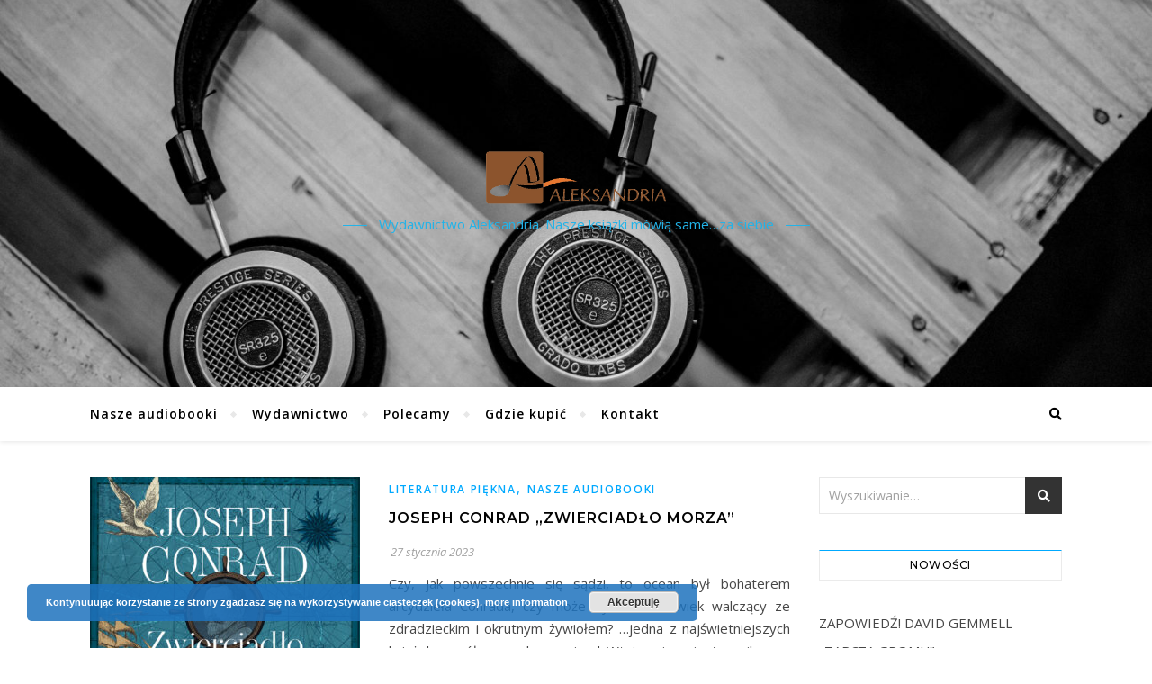

--- FILE ---
content_type: text/html; charset=UTF-8
request_url: https://aleksandria.net.pl/tag/joseph-conrad/
body_size: 13360
content:
<!DOCTYPE html>
<html lang="pl-PL">
<head>
	<meta charset="UTF-8">
	<meta name="viewport" content="width=device-width, initial-scale=1.0" />
	<link rel="profile" href="https://gmpg.org/xfn/11">

<title>Joseph Conrad &#8211; Aleksandria audiobooks</title>
<meta name='robots' content='max-image-preview:large' />
	<style>img:is([sizes="auto" i], [sizes^="auto," i]) { contain-intrinsic-size: 3000px 1500px }</style>
	<link rel='dns-prefetch' href='//fonts.googleapis.com' />
<link rel="alternate" type="application/rss+xml" title="Aleksandria audiobooks &raquo; Kanał z wpisami" href="https://aleksandria.net.pl/feed/" />
<link rel="alternate" type="application/rss+xml" title="Aleksandria audiobooks &raquo; Kanał z komentarzami" href="https://aleksandria.net.pl/comments/feed/" />
<link rel="alternate" type="application/rss+xml" title="Aleksandria audiobooks &raquo; Kanał z wpisami otagowanymi jako Joseph Conrad" href="https://aleksandria.net.pl/tag/joseph-conrad/feed/" />
<script type="text/javascript">
/* <![CDATA[ */
window._wpemojiSettings = {"baseUrl":"https:\/\/s.w.org\/images\/core\/emoji\/16.0.1\/72x72\/","ext":".png","svgUrl":"https:\/\/s.w.org\/images\/core\/emoji\/16.0.1\/svg\/","svgExt":".svg","source":{"concatemoji":"https:\/\/aleksandria.net.pl\/wp-includes\/js\/wp-emoji-release.min.js?ver=1034baf71122b03251b93b2e4ec21ad8"}};
/*! This file is auto-generated */
!function(s,n){var o,i,e;function c(e){try{var t={supportTests:e,timestamp:(new Date).valueOf()};sessionStorage.setItem(o,JSON.stringify(t))}catch(e){}}function p(e,t,n){e.clearRect(0,0,e.canvas.width,e.canvas.height),e.fillText(t,0,0);var t=new Uint32Array(e.getImageData(0,0,e.canvas.width,e.canvas.height).data),a=(e.clearRect(0,0,e.canvas.width,e.canvas.height),e.fillText(n,0,0),new Uint32Array(e.getImageData(0,0,e.canvas.width,e.canvas.height).data));return t.every(function(e,t){return e===a[t]})}function u(e,t){e.clearRect(0,0,e.canvas.width,e.canvas.height),e.fillText(t,0,0);for(var n=e.getImageData(16,16,1,1),a=0;a<n.data.length;a++)if(0!==n.data[a])return!1;return!0}function f(e,t,n,a){switch(t){case"flag":return n(e,"\ud83c\udff3\ufe0f\u200d\u26a7\ufe0f","\ud83c\udff3\ufe0f\u200b\u26a7\ufe0f")?!1:!n(e,"\ud83c\udde8\ud83c\uddf6","\ud83c\udde8\u200b\ud83c\uddf6")&&!n(e,"\ud83c\udff4\udb40\udc67\udb40\udc62\udb40\udc65\udb40\udc6e\udb40\udc67\udb40\udc7f","\ud83c\udff4\u200b\udb40\udc67\u200b\udb40\udc62\u200b\udb40\udc65\u200b\udb40\udc6e\u200b\udb40\udc67\u200b\udb40\udc7f");case"emoji":return!a(e,"\ud83e\udedf")}return!1}function g(e,t,n,a){var r="undefined"!=typeof WorkerGlobalScope&&self instanceof WorkerGlobalScope?new OffscreenCanvas(300,150):s.createElement("canvas"),o=r.getContext("2d",{willReadFrequently:!0}),i=(o.textBaseline="top",o.font="600 32px Arial",{});return e.forEach(function(e){i[e]=t(o,e,n,a)}),i}function t(e){var t=s.createElement("script");t.src=e,t.defer=!0,s.head.appendChild(t)}"undefined"!=typeof Promise&&(o="wpEmojiSettingsSupports",i=["flag","emoji"],n.supports={everything:!0,everythingExceptFlag:!0},e=new Promise(function(e){s.addEventListener("DOMContentLoaded",e,{once:!0})}),new Promise(function(t){var n=function(){try{var e=JSON.parse(sessionStorage.getItem(o));if("object"==typeof e&&"number"==typeof e.timestamp&&(new Date).valueOf()<e.timestamp+604800&&"object"==typeof e.supportTests)return e.supportTests}catch(e){}return null}();if(!n){if("undefined"!=typeof Worker&&"undefined"!=typeof OffscreenCanvas&&"undefined"!=typeof URL&&URL.createObjectURL&&"undefined"!=typeof Blob)try{var e="postMessage("+g.toString()+"("+[JSON.stringify(i),f.toString(),p.toString(),u.toString()].join(",")+"));",a=new Blob([e],{type:"text/javascript"}),r=new Worker(URL.createObjectURL(a),{name:"wpTestEmojiSupports"});return void(r.onmessage=function(e){c(n=e.data),r.terminate(),t(n)})}catch(e){}c(n=g(i,f,p,u))}t(n)}).then(function(e){for(var t in e)n.supports[t]=e[t],n.supports.everything=n.supports.everything&&n.supports[t],"flag"!==t&&(n.supports.everythingExceptFlag=n.supports.everythingExceptFlag&&n.supports[t]);n.supports.everythingExceptFlag=n.supports.everythingExceptFlag&&!n.supports.flag,n.DOMReady=!1,n.readyCallback=function(){n.DOMReady=!0}}).then(function(){return e}).then(function(){var e;n.supports.everything||(n.readyCallback(),(e=n.source||{}).concatemoji?t(e.concatemoji):e.wpemoji&&e.twemoji&&(t(e.twemoji),t(e.wpemoji)))}))}((window,document),window._wpemojiSettings);
/* ]]> */
</script>
<style id='wp-emoji-styles-inline-css' type='text/css'>

	img.wp-smiley, img.emoji {
		display: inline !important;
		border: none !important;
		box-shadow: none !important;
		height: 1em !important;
		width: 1em !important;
		margin: 0 0.07em !important;
		vertical-align: -0.1em !important;
		background: none !important;
		padding: 0 !important;
	}
</style>
<link rel='stylesheet' id='wp-block-library-css' href='https://aleksandria.net.pl/wp-includes/css/dist/block-library/style.min.css?ver=1034baf71122b03251b93b2e4ec21ad8' type='text/css' media='all' />
<style id='classic-theme-styles-inline-css' type='text/css'>
/*! This file is auto-generated */
.wp-block-button__link{color:#fff;background-color:#32373c;border-radius:9999px;box-shadow:none;text-decoration:none;padding:calc(.667em + 2px) calc(1.333em + 2px);font-size:1.125em}.wp-block-file__button{background:#32373c;color:#fff;text-decoration:none}
</style>
<style id='global-styles-inline-css' type='text/css'>
:root{--wp--preset--aspect-ratio--square: 1;--wp--preset--aspect-ratio--4-3: 4/3;--wp--preset--aspect-ratio--3-4: 3/4;--wp--preset--aspect-ratio--3-2: 3/2;--wp--preset--aspect-ratio--2-3: 2/3;--wp--preset--aspect-ratio--16-9: 16/9;--wp--preset--aspect-ratio--9-16: 9/16;--wp--preset--color--black: #000000;--wp--preset--color--cyan-bluish-gray: #abb8c3;--wp--preset--color--white: #ffffff;--wp--preset--color--pale-pink: #f78da7;--wp--preset--color--vivid-red: #cf2e2e;--wp--preset--color--luminous-vivid-orange: #ff6900;--wp--preset--color--luminous-vivid-amber: #fcb900;--wp--preset--color--light-green-cyan: #7bdcb5;--wp--preset--color--vivid-green-cyan: #00d084;--wp--preset--color--pale-cyan-blue: #8ed1fc;--wp--preset--color--vivid-cyan-blue: #0693e3;--wp--preset--color--vivid-purple: #9b51e0;--wp--preset--gradient--vivid-cyan-blue-to-vivid-purple: linear-gradient(135deg,rgba(6,147,227,1) 0%,rgb(155,81,224) 100%);--wp--preset--gradient--light-green-cyan-to-vivid-green-cyan: linear-gradient(135deg,rgb(122,220,180) 0%,rgb(0,208,130) 100%);--wp--preset--gradient--luminous-vivid-amber-to-luminous-vivid-orange: linear-gradient(135deg,rgba(252,185,0,1) 0%,rgba(255,105,0,1) 100%);--wp--preset--gradient--luminous-vivid-orange-to-vivid-red: linear-gradient(135deg,rgba(255,105,0,1) 0%,rgb(207,46,46) 100%);--wp--preset--gradient--very-light-gray-to-cyan-bluish-gray: linear-gradient(135deg,rgb(238,238,238) 0%,rgb(169,184,195) 100%);--wp--preset--gradient--cool-to-warm-spectrum: linear-gradient(135deg,rgb(74,234,220) 0%,rgb(151,120,209) 20%,rgb(207,42,186) 40%,rgb(238,44,130) 60%,rgb(251,105,98) 80%,rgb(254,248,76) 100%);--wp--preset--gradient--blush-light-purple: linear-gradient(135deg,rgb(255,206,236) 0%,rgb(152,150,240) 100%);--wp--preset--gradient--blush-bordeaux: linear-gradient(135deg,rgb(254,205,165) 0%,rgb(254,45,45) 50%,rgb(107,0,62) 100%);--wp--preset--gradient--luminous-dusk: linear-gradient(135deg,rgb(255,203,112) 0%,rgb(199,81,192) 50%,rgb(65,88,208) 100%);--wp--preset--gradient--pale-ocean: linear-gradient(135deg,rgb(255,245,203) 0%,rgb(182,227,212) 50%,rgb(51,167,181) 100%);--wp--preset--gradient--electric-grass: linear-gradient(135deg,rgb(202,248,128) 0%,rgb(113,206,126) 100%);--wp--preset--gradient--midnight: linear-gradient(135deg,rgb(2,3,129) 0%,rgb(40,116,252) 100%);--wp--preset--font-size--small: 13px;--wp--preset--font-size--medium: 20px;--wp--preset--font-size--large: 36px;--wp--preset--font-size--x-large: 42px;--wp--preset--spacing--20: 0.44rem;--wp--preset--spacing--30: 0.67rem;--wp--preset--spacing--40: 1rem;--wp--preset--spacing--50: 1.5rem;--wp--preset--spacing--60: 2.25rem;--wp--preset--spacing--70: 3.38rem;--wp--preset--spacing--80: 5.06rem;--wp--preset--shadow--natural: 6px 6px 9px rgba(0, 0, 0, 0.2);--wp--preset--shadow--deep: 12px 12px 50px rgba(0, 0, 0, 0.4);--wp--preset--shadow--sharp: 6px 6px 0px rgba(0, 0, 0, 0.2);--wp--preset--shadow--outlined: 6px 6px 0px -3px rgba(255, 255, 255, 1), 6px 6px rgba(0, 0, 0, 1);--wp--preset--shadow--crisp: 6px 6px 0px rgba(0, 0, 0, 1);}:where(.is-layout-flex){gap: 0.5em;}:where(.is-layout-grid){gap: 0.5em;}body .is-layout-flex{display: flex;}.is-layout-flex{flex-wrap: wrap;align-items: center;}.is-layout-flex > :is(*, div){margin: 0;}body .is-layout-grid{display: grid;}.is-layout-grid > :is(*, div){margin: 0;}:where(.wp-block-columns.is-layout-flex){gap: 2em;}:where(.wp-block-columns.is-layout-grid){gap: 2em;}:where(.wp-block-post-template.is-layout-flex){gap: 1.25em;}:where(.wp-block-post-template.is-layout-grid){gap: 1.25em;}.has-black-color{color: var(--wp--preset--color--black) !important;}.has-cyan-bluish-gray-color{color: var(--wp--preset--color--cyan-bluish-gray) !important;}.has-white-color{color: var(--wp--preset--color--white) !important;}.has-pale-pink-color{color: var(--wp--preset--color--pale-pink) !important;}.has-vivid-red-color{color: var(--wp--preset--color--vivid-red) !important;}.has-luminous-vivid-orange-color{color: var(--wp--preset--color--luminous-vivid-orange) !important;}.has-luminous-vivid-amber-color{color: var(--wp--preset--color--luminous-vivid-amber) !important;}.has-light-green-cyan-color{color: var(--wp--preset--color--light-green-cyan) !important;}.has-vivid-green-cyan-color{color: var(--wp--preset--color--vivid-green-cyan) !important;}.has-pale-cyan-blue-color{color: var(--wp--preset--color--pale-cyan-blue) !important;}.has-vivid-cyan-blue-color{color: var(--wp--preset--color--vivid-cyan-blue) !important;}.has-vivid-purple-color{color: var(--wp--preset--color--vivid-purple) !important;}.has-black-background-color{background-color: var(--wp--preset--color--black) !important;}.has-cyan-bluish-gray-background-color{background-color: var(--wp--preset--color--cyan-bluish-gray) !important;}.has-white-background-color{background-color: var(--wp--preset--color--white) !important;}.has-pale-pink-background-color{background-color: var(--wp--preset--color--pale-pink) !important;}.has-vivid-red-background-color{background-color: var(--wp--preset--color--vivid-red) !important;}.has-luminous-vivid-orange-background-color{background-color: var(--wp--preset--color--luminous-vivid-orange) !important;}.has-luminous-vivid-amber-background-color{background-color: var(--wp--preset--color--luminous-vivid-amber) !important;}.has-light-green-cyan-background-color{background-color: var(--wp--preset--color--light-green-cyan) !important;}.has-vivid-green-cyan-background-color{background-color: var(--wp--preset--color--vivid-green-cyan) !important;}.has-pale-cyan-blue-background-color{background-color: var(--wp--preset--color--pale-cyan-blue) !important;}.has-vivid-cyan-blue-background-color{background-color: var(--wp--preset--color--vivid-cyan-blue) !important;}.has-vivid-purple-background-color{background-color: var(--wp--preset--color--vivid-purple) !important;}.has-black-border-color{border-color: var(--wp--preset--color--black) !important;}.has-cyan-bluish-gray-border-color{border-color: var(--wp--preset--color--cyan-bluish-gray) !important;}.has-white-border-color{border-color: var(--wp--preset--color--white) !important;}.has-pale-pink-border-color{border-color: var(--wp--preset--color--pale-pink) !important;}.has-vivid-red-border-color{border-color: var(--wp--preset--color--vivid-red) !important;}.has-luminous-vivid-orange-border-color{border-color: var(--wp--preset--color--luminous-vivid-orange) !important;}.has-luminous-vivid-amber-border-color{border-color: var(--wp--preset--color--luminous-vivid-amber) !important;}.has-light-green-cyan-border-color{border-color: var(--wp--preset--color--light-green-cyan) !important;}.has-vivid-green-cyan-border-color{border-color: var(--wp--preset--color--vivid-green-cyan) !important;}.has-pale-cyan-blue-border-color{border-color: var(--wp--preset--color--pale-cyan-blue) !important;}.has-vivid-cyan-blue-border-color{border-color: var(--wp--preset--color--vivid-cyan-blue) !important;}.has-vivid-purple-border-color{border-color: var(--wp--preset--color--vivid-purple) !important;}.has-vivid-cyan-blue-to-vivid-purple-gradient-background{background: var(--wp--preset--gradient--vivid-cyan-blue-to-vivid-purple) !important;}.has-light-green-cyan-to-vivid-green-cyan-gradient-background{background: var(--wp--preset--gradient--light-green-cyan-to-vivid-green-cyan) !important;}.has-luminous-vivid-amber-to-luminous-vivid-orange-gradient-background{background: var(--wp--preset--gradient--luminous-vivid-amber-to-luminous-vivid-orange) !important;}.has-luminous-vivid-orange-to-vivid-red-gradient-background{background: var(--wp--preset--gradient--luminous-vivid-orange-to-vivid-red) !important;}.has-very-light-gray-to-cyan-bluish-gray-gradient-background{background: var(--wp--preset--gradient--very-light-gray-to-cyan-bluish-gray) !important;}.has-cool-to-warm-spectrum-gradient-background{background: var(--wp--preset--gradient--cool-to-warm-spectrum) !important;}.has-blush-light-purple-gradient-background{background: var(--wp--preset--gradient--blush-light-purple) !important;}.has-blush-bordeaux-gradient-background{background: var(--wp--preset--gradient--blush-bordeaux) !important;}.has-luminous-dusk-gradient-background{background: var(--wp--preset--gradient--luminous-dusk) !important;}.has-pale-ocean-gradient-background{background: var(--wp--preset--gradient--pale-ocean) !important;}.has-electric-grass-gradient-background{background: var(--wp--preset--gradient--electric-grass) !important;}.has-midnight-gradient-background{background: var(--wp--preset--gradient--midnight) !important;}.has-small-font-size{font-size: var(--wp--preset--font-size--small) !important;}.has-medium-font-size{font-size: var(--wp--preset--font-size--medium) !important;}.has-large-font-size{font-size: var(--wp--preset--font-size--large) !important;}.has-x-large-font-size{font-size: var(--wp--preset--font-size--x-large) !important;}
:where(.wp-block-post-template.is-layout-flex){gap: 1.25em;}:where(.wp-block-post-template.is-layout-grid){gap: 1.25em;}
:where(.wp-block-columns.is-layout-flex){gap: 2em;}:where(.wp-block-columns.is-layout-grid){gap: 2em;}
:root :where(.wp-block-pullquote){font-size: 1.5em;line-height: 1.6;}
</style>
<link rel='stylesheet' id='bard-style-css' href='https://aleksandria.net.pl/wp-content/themes/bard/style.css?ver=1.4.9.8' type='text/css' media='all' />
<link rel='stylesheet' id='fontawesome-css' href='https://aleksandria.net.pl/wp-content/themes/bard/assets/css/fontawesome/all.min.css?ver=1034baf71122b03251b93b2e4ec21ad8' type='text/css' media='all' />
<link rel='stylesheet' id='fontello-css' href='https://aleksandria.net.pl/wp-content/themes/bard/assets/css/fontello.css?ver=1034baf71122b03251b93b2e4ec21ad8' type='text/css' media='all' />
<link rel='stylesheet' id='slick-css' href='https://aleksandria.net.pl/wp-content/themes/bard/assets/css/slick.css?ver=1034baf71122b03251b93b2e4ec21ad8' type='text/css' media='all' />
<link rel='stylesheet' id='scrollbar-css' href='https://aleksandria.net.pl/wp-content/themes/bard/assets/css/perfect-scrollbar.css?ver=1034baf71122b03251b93b2e4ec21ad8' type='text/css' media='all' />
<link rel='stylesheet' id='bard-woocommerce-css' href='https://aleksandria.net.pl/wp-content/themes/bard/assets/css/woocommerce.css?ver=1034baf71122b03251b93b2e4ec21ad8' type='text/css' media='all' />
<link rel='stylesheet' id='bard-responsive-css' href='https://aleksandria.net.pl/wp-content/themes/bard/assets/css/responsive.css?ver=1034baf71122b03251b93b2e4ec21ad8' type='text/css' media='all' />
<link rel='stylesheet' id='bard-montserratr-font-css' href='//fonts.googleapis.com/css?family=Montserrat%3A300%2C300i%2C400%2C400i%2C500%2C500i%2C600%2C600i%2C700%2C700i&#038;ver=1.0.0' type='text/css' media='all' />
<link rel='stylesheet' id='bard-opensans-font-css' href='//fonts.googleapis.com/css?family=Open+Sans%3A400%2C400i%2C600%2C600i%2C700%2C700i&#038;ver=1.0.0' type='text/css' media='all' />
<link rel='stylesheet' id='bard-kalam-font-css' href='//fonts.googleapis.com/css?family=Kalam&#038;ver=1.0.0' type='text/css' media='all' />
<link rel='stylesheet' id='cryout-serious-slider-style-css' href='https://aleksandria.net.pl/wp-content/plugins/cryout-serious-slider/resources/style.css?ver=1.2.7' type='text/css' media='all' />
<script type="text/javascript" src="https://aleksandria.net.pl/wp-includes/js/jquery/jquery.min.js?ver=3.7.1" id="jquery-core-js"></script>
<script type="text/javascript" src="https://aleksandria.net.pl/wp-includes/js/jquery/jquery-migrate.min.js?ver=3.4.1" id="jquery-migrate-js"></script>
<script type="text/javascript" src="https://aleksandria.net.pl/wp-content/plugins/cryout-serious-slider/resources/jquery.mobile.custom.min.js?ver=1.2.7" id="cryout-serious-slider-jquerymobile-js"></script>
<script type="text/javascript" src="https://aleksandria.net.pl/wp-content/plugins/cryout-serious-slider/resources/slider.js?ver=1.2.7" id="cryout-serious-slider-script-js"></script>
<link rel="https://api.w.org/" href="https://aleksandria.net.pl/wp-json/" /><link rel="alternate" title="JSON" type="application/json" href="https://aleksandria.net.pl/wp-json/wp/v2/tags/236" /><link rel="EditURI" type="application/rsd+xml" title="RSD" href="https://aleksandria.net.pl/xmlrpc.php?rsd" />
<style id="bard_dynamic_css">body {background-color: #ffffff;}#top-bar {background-color: #ffffff;}#top-bar a {color: #000000;}#top-bar a:hover,#top-bar li.current-menu-item > a,#top-bar li.current-menu-ancestor > a,#top-bar .sub-menu li.current-menu-item > a,#top-bar .sub-menu li.current-menu-ancestor> a {color: #00a9ff;}#top-menu .sub-menu,#top-menu .sub-menu a {background-color: #ffffff;border-color: rgba(0,0,0, 0.05);}.header-logo a,.site-description,.header-socials-icon {color: #22b3e8;}.site-description:before,.site-description:after {background: #22b3e8;}.header-logo a:hover,.header-socials-icon:hover {color: #111111;}.entry-header {background-color: #ffffff;}#main-nav {background-color: #ffffff;box-shadow: 0px 1px 5px rgba(0,0,0, 0.1);}#main-nav a,#main-nav i,#main-nav #s {color: #000000;}.main-nav-sidebar div span,.sidebar-alt-close-btn span,.btn-tooltip {background-color: #000000;}.btn-tooltip:before {border-top-color: #000000;}#main-nav a:hover,#main-nav i:hover,#main-nav li.current-menu-item > a,#main-nav li.current-menu-ancestor > a,#main-nav .sub-menu li.current-menu-item > a,#main-nav .sub-menu li.current-menu-ancestor > a {color: #00a9ff;}.main-nav-sidebar:hover div span {background-color: #00a9ff;}#main-menu .sub-menu,#main-menu .sub-menu a {background-color: #ffffff;border-color: rgba(0,0,0, 0.05);}#main-nav #s {background-color: #ffffff;}#main-nav #s::-webkit-input-placeholder { /* Chrome/Opera/Safari */color: rgba(0,0,0, 0.7);}#main-nav #s::-moz-placeholder { /* Firefox 19+ */color: rgba(0,0,0, 0.7);}#main-nav #s:-ms-input-placeholder { /* IE 10+ */color: rgba(0,0,0, 0.7);}#main-nav #s:-moz-placeholder { /* Firefox 18- */color: rgba(0,0,0, 0.7);}/* Background */.sidebar-alt,.main-content,.featured-slider-area,#featured-links,.page-content select,.page-content input,.page-content textarea {background-color: #ffffff;}.featured-link .cv-inner {border-color: rgba(255,255,255, 0.4);}.featured-link:hover .cv-inner {border-color: rgba(255,255,255, 0.8);}#featured-links h6 {background-color: #ffffff;color: #000000;}/* Text */.page-content,.page-content select,.page-content input,.page-content textarea,.page-content .post-author a,.page-content .bard-widget a,.page-content .comment-author {color: #464646;}/* Title */.page-content h1,.page-content h2,.page-content h3,.page-content h4,.page-content h5,.page-content h6,.page-content .post-title a,.page-content .post-author a,.page-content .author-description h3 a,.page-content .related-posts h5 a,.page-content .blog-pagination .previous-page a,.page-content .blog-pagination .next-page a,blockquote,.page-content .post-share a,.page-content .read-more a {color: #030303;}.widget_wysija .widget-title h4:after {background-color: #030303;}.page-content .read-more a:hover,.page-content .post-title a:hover {color: rgba(3,3,3, 0.75);}/* Meta */.page-content .post-author,.page-content .post-comments,.page-content .post-date,.page-content .post-meta,.page-content .post-meta a,.page-content .related-post-date,.page-content .comment-meta a,.page-content .author-share a,.page-content .post-tags a,.page-content .tagcloud a,.widget_categories li,.widget_archive li,.ahse-subscribe-box p,.rpwwt-post-author,.rpwwt-post-categories,.rpwwt-post-date,.rpwwt-post-comments-number,.copyright-info,#page-footer .copyright-info a,.footer-menu-container,#page-footer .footer-menu-container a,.single-navigation span,.comment-notes {color: #a1a1a1;}.page-content input::-webkit-input-placeholder { /* Chrome/Opera/Safari */color: #a1a1a1;}.page-content input::-moz-placeholder { /* Firefox 19+ */color: #a1a1a1;}.page-content input:-ms-input-placeholder { /* IE 10+ */color: #a1a1a1;}.page-content input:-moz-placeholder { /* Firefox 18- */color: #a1a1a1;}/* Accent */a,.post-categories,#page-wrap .bard-widget.widget_text a,.scrolltop,.required {color: #00a9ff;}/* Disable TMP.page-content .elementor a,.page-content .elementor a:hover {color: inherit;}*/.ps-container > .ps-scrollbar-y-rail > .ps-scrollbar-y,.read-more a:after {background: #00a9ff;}a:hover,.scrolltop:hover {color: rgba(0,169,255, 0.8);}blockquote {border-color: #00a9ff;}.widget-title h4 {border-top-color: #00a9ff;}/* Selection */::-moz-selection {color: #ffffff;background: #00a9ff;}::selection {color: #ffffff;background: #00a9ff;}/* Border */.page-content .post-footer,.blog-list-style,.page-content .author-description,.page-content .related-posts,.page-content .entry-comments,.page-content .bard-widget li,.page-content #wp-calendar,.page-content #wp-calendar caption,.page-content #wp-calendar tbody td,.page-content .widget_nav_menu li a,.page-content .tagcloud a,.page-content select,.page-content input,.page-content textarea,.post-tags a,.gallery-caption,.wp-caption-text,table tr,table th,table td,pre,.single-navigation {border-color: #e8e8e8;}#main-menu > li:after,.border-divider,hr {background-color: #e8e8e8;}/* Buttons */.widget_search .svg-fa-wrap,.widget_search #searchsubmit,.wp-block-search button,.page-content .submit,.page-content .blog-pagination.numeric a,.page-content .post-password-form input[type="submit"],.page-content .wpcf7 [type="submit"] {color: #ffffff;background-color: #333333;}.page-content .submit:hover,.page-content .blog-pagination.numeric a:hover,.page-content .blog-pagination.numeric span,.page-content .bard-subscribe-box input[type="submit"],.page-content .widget_wysija input[type="submit"],.page-content .post-password-form input[type="submit"]:hover,.page-content .wpcf7 [type="submit"]:hover {color: #ffffff;background-color: #00a9ff;}/* Image Overlay */.image-overlay,#infscr-loading,.page-content h4.image-overlay {color: #ffffff;background-color: rgba(73,73,73, 0.2);}.image-overlay a,.post-slider .prev-arrow,.post-slider .next-arrow,.page-content .image-overlay a,#featured-slider .slider-dots {color: #ffffff;}.slide-caption {background: rgba(255,255,255, 0.95);}#featured-slider .prev-arrow,#featured-slider .next-arrow,#featured-slider .slick-active,.slider-title:after {background: #ffffff;}.footer-socials,.footer-widgets {background: #ffffff;}.instagram-title {background: rgba(255,255,255, 0.85);}#page-footer,#page-footer a,#page-footer select,#page-footer input,#page-footer textarea {color: #222222;}#page-footer #s::-webkit-input-placeholder { /* Chrome/Opera/Safari */color: #222222;}#page-footer #s::-moz-placeholder { /* Firefox 19+ */color: #222222;}#page-footer #s:-ms-input-placeholder { /* IE 10+ */color: #222222;}#page-footer #s:-moz-placeholder { /* Firefox 18- */color: #222222;}/* Title */#page-footer h1,#page-footer h2,#page-footer h3,#page-footer h4,#page-footer h5,#page-footer h6,#page-footer .footer-socials a{color: #111111;}#page-footer a:hover {color: #00a9ff;}/* Border */#page-footer a,#page-footer .bard-widget li,#page-footer #wp-calendar,#page-footer #wp-calendar caption,#page-footer #wp-calendar tbody td,#page-footer .widget_nav_menu li a,#page-footer select,#page-footer input,#page-footer textarea,#page-footer .widget-title h4:before,#page-footer .widget-title h4:after,.alt-widget-title,.footer-widgets {border-color: #e8e8e8;}.sticky,.footer-copyright,.bard-widget.widget_wysija {background-color: #f6f6f6;}.bard-preloader-wrap {background-color: #ffffff;}.boxed-wrapper {max-width: 1160px;}.sidebar-alt {max-width: 340px;left: -340px; padding: 85px 35px 0px;}.sidebar-left,.sidebar-right {width: 302px;}.main-container {width: calc(100% - 302px);width: -webkit-calc(100% - 302px);}#top-bar > div,#main-nav > div,#featured-links,.main-content,.page-footer-inner,.featured-slider-area.boxed-wrapper {padding-left: 40px;padding-right: 40px;}.blog-list-style {width: 100%;padding-bottom: 35px;}.blog-list-style .has-post-thumbnail .post-media {float: left;max-width: 300px;width: 100%;}.blog-list-style .has-post-thumbnail .post-content-wrap {width: calc(100% - 300px);width: -webkit-calc(100% - 300px);float: left;padding-left: 32px;}.blog-list-style .post-header, .blog-list-style .read-more {text-align: left;}.bard-instagram-widget #sb_instagram {max-width: none !important;}.bard-instagram-widget #sbi_images {display: -webkit-box;display: -ms-flexbox;display: flex;}.bard-instagram-widget #sbi_images .sbi_photo {height: auto !important;}.bard-instagram-widget #sbi_images .sbi_photo img {display: block !important;}.bard-widget #sbi_images .sbi_photo {height: auto !important;}.bard-widget #sbi_images .sbi_photo img {display: block !important;}@media screen and ( max-width: 979px ) {.top-bar-socials {float: none !important;}.top-bar-socials a {line-height: 40px !important;}}.entry-header {height: 450px;background-image: url(https://aleksandria.net.pl/wp-content/uploads/2019/07/cropped-alphacolor-2FxEBbEO6Fo-unsplashBW-1.jpg);background-size: initial;}.logo-img {max-width: 200px;}.entry-header {background-color: transparent !important;background-image: none;}#main-nav {text-align: left;}.main-nav-buttons { float: left; margin-right: 20px;}.main-nav-icons { float: right; margin-left: 20px;}#main-menu {padding-left: 0 !important;}#featured-links .featured-link {margin-right: 25px;}#featured-links .featured-link:last-of-type {margin-right: 0;}#featured-links .featured-link {width: calc( (100% - -25px) / 0 - 1px);width: -webkit-calc( (100% - -25px) / 0- 1px);}.featured-link:nth-child(1) .cv-inner {display: none;}.featured-link:nth-child(2) .cv-inner {display: none;}.featured-link:nth-child(3) .cv-inner {display: none;}.blog-grid > li {display: inline-block;vertical-align: top;margin-right: 32px;margin-bottom: 35px;}.blog-grid > li.blog-grid-style {width: calc((100% - 32px ) /2 - 1px);width: -webkit-calc((100% - 32px ) /2 - 1px);}@media screen and ( min-width: 979px ) {.blog-grid > .blog-list-style:nth-last-of-type(-n+1) {margin-bottom: 0;}.blog-grid > .blog-grid-style:nth-last-of-type(-n+2) { margin-bottom: 0;}}@media screen and ( max-width: 640px ) {.blog-grid > li:nth-last-of-type(-n+1) {margin-bottom: 0;}}.blog-grid > li:nth-of-type(2n+2) {margin-right: 0;}.sidebar-right {padding-left: 32px;}@media screen and ( max-width: 768px ) {#featured-links {display: none;}}@media screen and ( max-width: 640px ) {.related-posts {display: none;}}.header-logo a {font-family: 'Kalam';}#top-menu li a {font-family: 'Open Sans';}#main-menu li a {font-family: 'Open Sans';}#mobile-menu li {font-family: 'Open Sans';}.footer-widgets .page-footer-inner > .bard-widget {width: 30%;margin-right: 5%;}.footer-widgets .page-footer-inner > .bard-widget:nth-child(3n+3) {margin-right: 0;}.footer-widgets .page-footer-inner > .bard-widget:nth-child(3n+4) {clear: both;}.woocommerce div.product .stock,.woocommerce div.product p.price,.woocommerce div.product span.price,.woocommerce ul.products li.product .price,.woocommerce-Reviews .woocommerce-review__author,.woocommerce form .form-row .required,.woocommerce form .form-row.woocommerce-invalid label,.woocommerce .page-content div.product .woocommerce-tabs ul.tabs li a {color: #464646;}.woocommerce a.remove:hover {color: #464646 !important;}.woocommerce a.remove,.woocommerce .product_meta,.page-content .woocommerce-breadcrumb,.page-content .woocommerce-review-link,.page-content .woocommerce-breadcrumb a,.page-content .woocommerce-MyAccount-navigation-link a,.woocommerce .woocommerce-info:before,.woocommerce .page-content .woocommerce-result-count,.woocommerce-page .page-content .woocommerce-result-count,.woocommerce-Reviews .woocommerce-review__published-date,.woocommerce .product_list_widget .quantity,.woocommerce .widget_products .amount,.woocommerce .widget_price_filter .price_slider_amount,.woocommerce .widget_recently_viewed_products .amount,.woocommerce .widget_top_rated_products .amount,.woocommerce .widget_recent_reviews .reviewer {color: #a1a1a1;}.woocommerce a.remove {color: #a1a1a1 !important;}p.demo_store,.woocommerce-store-notice,.woocommerce span.onsale { background-color: #00a9ff;}.woocommerce .star-rating::before,.woocommerce .star-rating span::before,.woocommerce .page-content ul.products li.product .button,.page-content .woocommerce ul.products li.product .button,.page-content .woocommerce-MyAccount-navigation-link.is-active a,.page-content .woocommerce-MyAccount-navigation-link a:hover,.woocommerce-message::before { color: #00a9ff;}.woocommerce form.login,.woocommerce form.register,.woocommerce-account fieldset,.woocommerce form.checkout_coupon,.woocommerce .woocommerce-info,.woocommerce .woocommerce-error,.woocommerce .woocommerce-message,.woocommerce .widget_shopping_cart .total,.woocommerce.widget_shopping_cart .total,.woocommerce-Reviews .comment_container,.woocommerce-cart #payment ul.payment_methods,#add_payment_method #payment ul.payment_methods,.woocommerce-checkout #payment ul.payment_methods,.woocommerce div.product .woocommerce-tabs ul.tabs::before,.woocommerce div.product .woocommerce-tabs ul.tabs::after,.woocommerce div.product .woocommerce-tabs ul.tabs li,.woocommerce .woocommerce-MyAccount-navigation-link,.select2-container--default .select2-selection--single {border-color: #e8e8e8;}.woocommerce-cart #payment,#add_payment_method #payment,.woocommerce-checkout #payment,.woocommerce .woocommerce-info,.woocommerce .woocommerce-error,.woocommerce .woocommerce-message,.woocommerce div.product .woocommerce-tabs ul.tabs li {background-color: rgba(232,232,232, 0.3);}.woocommerce-cart #payment div.payment_box::before,#add_payment_method #payment div.payment_box::before,.woocommerce-checkout #payment div.payment_box::before {border-color: rgba(232,232,232, 0.5);}.woocommerce-cart #payment div.payment_box,#add_payment_method #payment div.payment_box,.woocommerce-checkout #payment div.payment_box {background-color: rgba(232,232,232, 0.5);}.page-content .woocommerce input.button,.page-content .woocommerce a.button,.page-content .woocommerce a.button.alt,.page-content .woocommerce button.button.alt,.page-content .woocommerce input.button.alt,.page-content .woocommerce #respond input#submit.alt,.woocommerce .page-content .widget_product_search input[type="submit"],.woocommerce .page-content .woocommerce-message .button,.woocommerce .page-content a.button.alt,.woocommerce .page-content button.button.alt,.woocommerce .page-content #respond input#submit,.woocommerce .page-content .widget_price_filter .button,.woocommerce .page-content .woocommerce-message .button,.woocommerce-page .page-content .woocommerce-message .button {color: #ffffff;background-color: #333333;}.page-content .woocommerce input.button:hover,.page-content .woocommerce a.button:hover,.page-content .woocommerce a.button.alt:hover,.page-content .woocommerce button.button.alt:hover,.page-content .woocommerce input.button.alt:hover,.page-content .woocommerce #respond input#submit.alt:hover,.woocommerce .page-content .woocommerce-message .button:hover,.woocommerce .page-content a.button.alt:hover,.woocommerce .page-content button.button.alt:hover,.woocommerce .page-content #respond input#submit:hover,.woocommerce .page-content .widget_price_filter .button:hover,.woocommerce .page-content .woocommerce-message .button:hover,.woocommerce-page .page-content .woocommerce-message .button:hover {color: #ffffff;background-color: #00a9ff;}#loadFacebookG{width:35px;height:35px;display:block;position:relative;margin:auto}.facebook_blockG{background-color:#00a9ff;border:1px solid #00a9ff;float:left;height:25px;margin-left:2px;width:7px;opacity:.1;animation-name:bounceG;-o-animation-name:bounceG;-ms-animation-name:bounceG;-webkit-animation-name:bounceG;-moz-animation-name:bounceG;animation-duration:1.235s;-o-animation-duration:1.235s;-ms-animation-duration:1.235s;-webkit-animation-duration:1.235s;-moz-animation-duration:1.235s;animation-iteration-count:infinite;-o-animation-iteration-count:infinite;-ms-animation-iteration-count:infinite;-webkit-animation-iteration-count:infinite;-moz-animation-iteration-count:infinite;animation-direction:normal;-o-animation-direction:normal;-ms-animation-direction:normal;-webkit-animation-direction:normal;-moz-animation-direction:normal;transform:scale(0.7);-o-transform:scale(0.7);-ms-transform:scale(0.7);-webkit-transform:scale(0.7);-moz-transform:scale(0.7)}#blockG_1{animation-delay:.3695s;-o-animation-delay:.3695s;-ms-animation-delay:.3695s;-webkit-animation-delay:.3695s;-moz-animation-delay:.3695s}#blockG_2{animation-delay:.496s;-o-animation-delay:.496s;-ms-animation-delay:.496s;-webkit-animation-delay:.496s;-moz-animation-delay:.496s}#blockG_3{animation-delay:.6125s;-o-animation-delay:.6125s;-ms-animation-delay:.6125s;-webkit-animation-delay:.6125s;-moz-animation-delay:.6125s}@keyframes bounceG{0%{transform:scale(1.2);opacity:1}100%{transform:scale(0.7);opacity:.1}}@-o-keyframes bounceG{0%{-o-transform:scale(1.2);opacity:1}100%{-o-transform:scale(0.7);opacity:.1}}@-ms-keyframes bounceG{0%{-ms-transform:scale(1.2);opacity:1}100%{-ms-transform:scale(0.7);opacity:.1}}@-webkit-keyframes bounceG{0%{-webkit-transform:scale(1.2);opacity:1}100%{-webkit-transform:scale(0.7);opacity:.1}}@-moz-keyframes bounceG{0%{-moz-transform:scale(1.2);opacity:1}100%{-moz-transform:scale(0.7);opacity:.1}}</style><style type="text/css">.recentcomments a{display:inline !important;padding:0 !important;margin:0 !important;}</style></head>

<body data-rsssl=1 class="archive tag tag-joseph-conrad tag-236 wp-custom-logo wp-embed-responsive wp-theme-bard">
	
	<!-- Preloader -->
	
	<!-- Page Wrapper -->
	<div id="page-wrap">

		<!-- Boxed Wrapper -->
		<div id="page-header" >

		
	<div class="entry-header" data-parallax="1" data-image="https://aleksandria.net.pl/wp-content/uploads/2019/07/cropped-alphacolor-2FxEBbEO6Fo-unsplashBW-1.jpg">
		<div class="cv-outer">
		<div class="cv-inner">

			<div class="header-logo">
				
					
					<a href="https://aleksandria.net.pl/" title="Aleksandria audiobooks" class="logo-img">
						<img src="https://aleksandria.net.pl/wp-content/uploads/2019/07/logo_napis_transparent.png" width="690" height="204" alt="Aleksandria audiobooks">
					</a>

								
								
								<p class="site-description">Wydawnictwo Aleksandria. Nasze książki mówią same&#8230;za siebie</p>
								
			</div>

			
		</div>
		</div>
	</div>

	
<div id="main-nav" class="clear-fix">

	<div class="boxed-wrapper">	
		
		<div class="main-nav-buttons">

			<!-- Alt Sidebar Icon -->
			
			<!-- Random Post Button -->			
						
		</div>

		<!-- Icons -->
		<div class="main-nav-icons">
						<div class="main-nav-search">
				<span class="btn-tooltip">Szukaj</span>
				<i class="fas fa-search"></i>
				<i class="fas fa-times"></i>
				<form role="search" method="get" id="searchform" class="clear-fix" action="https://aleksandria.net.pl/"><input type="search" name="s" id="s" placeholder="Wyszukiwanie…" data-placeholder="Wpisz i naciśnij Enter ..." value="" /><span class="svg-fa-wrap"><i class="fa fa-search"></i></span><input type="submit" id="searchsubmit" value="st" /></form>			</div>
					</div>


		<!-- Mobile Menu Button -->
		<span class="mobile-menu-btn">
			<i class="fas fa-chevron-down"></i>
		</span>

		<nav class="main-menu-container"><ul id="main-menu" class=""><li id="menu-item-17" class="menu-item menu-item-type-taxonomy menu-item-object-category menu-item-has-children menu-item-17"><a href="https://aleksandria.net.pl/category/nasze_audiobooki/">Nasze audiobooki</a>
<ul class="sub-menu">
	<li id="menu-item-389" class="menu-item menu-item-type-taxonomy menu-item-object-category menu-item-389"><a href="https://aleksandria.net.pl/category/dziecimlodziez/">Dziecięce i dla młodzieży</a></li>
	<li id="menu-item-393" class="menu-item menu-item-type-taxonomy menu-item-object-category menu-item-393"><a href="https://aleksandria.net.pl/category/nasze_audiobooki/fantastyka/">Fantastyka</a></li>
	<li id="menu-item-390" class="menu-item menu-item-type-taxonomy menu-item-object-category menu-item-390"><a href="https://aleksandria.net.pl/category/nasze_audiobooki/historyczne/">Historyczne</a></li>
	<li id="menu-item-18" class="menu-item menu-item-type-taxonomy menu-item-object-category menu-item-18"><a href="https://aleksandria.net.pl/category/nasze_audiobooki/klasyka/">Klasyka</a></li>
	<li id="menu-item-391" class="menu-item menu-item-type-taxonomy menu-item-object-category menu-item-391"><a href="https://aleksandria.net.pl/category/nasze_audiobooki/kryminaly/">Kryminały</a></li>
	<li id="menu-item-19" class="menu-item menu-item-type-taxonomy menu-item-object-category menu-item-19"><a href="https://aleksandria.net.pl/category/nasze_audiobooki/lektury/">Lektury</a></li>
	<li id="menu-item-392" class="menu-item menu-item-type-taxonomy menu-item-object-category menu-item-392"><a href="https://aleksandria.net.pl/category/nasze_audiobooki/literatura_piekna/">Literatura Piękna</a></li>
	<li id="menu-item-394" class="menu-item menu-item-type-taxonomy menu-item-object-category menu-item-394"><a href="https://aleksandria.net.pl/category/nasze_audiobooki/motywacyjne_i_biznesowe/">Motywacyjne i Biznesowe</a></li>
	<li id="menu-item-395" class="menu-item menu-item-type-taxonomy menu-item-object-category menu-item-395"><a href="https://aleksandria.net.pl/category/nasze_audiobooki/polska_literatura_wspolczesna/">Polska Literatura Współczesna</a></li>
</ul>
</li>
<li id="menu-item-16" class="menu-item menu-item-type-taxonomy menu-item-object-category menu-item-has-children menu-item-16"><a href="https://aleksandria.net.pl/category/wydawnicze/">Wydawnictwo</a>
<ul class="sub-menu">
	<li id="menu-item-684" class="menu-item menu-item-type-post_type menu-item-object-post menu-item-684"><a href="https://aleksandria.net.pl/recenzje/">Recenzje</a></li>
	<li id="menu-item-685" class="menu-item menu-item-type-post_type menu-item-object-post menu-item-685"><a href="https://aleksandria.net.pl/o-wydawnictwie/">O wydawnictwie</a></li>
	<li id="menu-item-783" class="menu-item menu-item-type-post_type menu-item-object-post menu-item-783"><a href="https://aleksandria.net.pl/nasi-aktorzy/">Nasi aktorzy</a></li>
	<li id="menu-item-3145" class="menu-item menu-item-type-post_type menu-item-object-post menu-item-3145"><a href="https://aleksandria.net.pl/poszukujemy-autorow/">Poszukujemy autorów</a></li>
</ul>
</li>
<li id="menu-item-722" class="menu-item menu-item-type-taxonomy menu-item-object-category menu-item-722"><a href="https://aleksandria.net.pl/category/polecane/">Polecamy</a></li>
<li id="menu-item-787" class="menu-item menu-item-type-post_type menu-item-object-page menu-item-787"><a href="https://aleksandria.net.pl/gdzie-kupic/">Gdzie kupić</a></li>
<li id="menu-item-13" class="menu-item menu-item-type-post_type menu-item-object-page menu-item-13"><a href="https://aleksandria.net.pl/kontakt/">Kontakt</a></li>
</ul></nav><nav class="mobile-menu-container"><ul id="mobile-menu" class=""><li class="menu-item menu-item-type-taxonomy menu-item-object-category menu-item-has-children menu-item-17"><a href="https://aleksandria.net.pl/category/nasze_audiobooki/">Nasze audiobooki</a>
<ul class="sub-menu">
	<li class="menu-item menu-item-type-taxonomy menu-item-object-category menu-item-389"><a href="https://aleksandria.net.pl/category/dziecimlodziez/">Dziecięce i dla młodzieży</a></li>
	<li class="menu-item menu-item-type-taxonomy menu-item-object-category menu-item-393"><a href="https://aleksandria.net.pl/category/nasze_audiobooki/fantastyka/">Fantastyka</a></li>
	<li class="menu-item menu-item-type-taxonomy menu-item-object-category menu-item-390"><a href="https://aleksandria.net.pl/category/nasze_audiobooki/historyczne/">Historyczne</a></li>
	<li class="menu-item menu-item-type-taxonomy menu-item-object-category menu-item-18"><a href="https://aleksandria.net.pl/category/nasze_audiobooki/klasyka/">Klasyka</a></li>
	<li class="menu-item menu-item-type-taxonomy menu-item-object-category menu-item-391"><a href="https://aleksandria.net.pl/category/nasze_audiobooki/kryminaly/">Kryminały</a></li>
	<li class="menu-item menu-item-type-taxonomy menu-item-object-category menu-item-19"><a href="https://aleksandria.net.pl/category/nasze_audiobooki/lektury/">Lektury</a></li>
	<li class="menu-item menu-item-type-taxonomy menu-item-object-category menu-item-392"><a href="https://aleksandria.net.pl/category/nasze_audiobooki/literatura_piekna/">Literatura Piękna</a></li>
	<li class="menu-item menu-item-type-taxonomy menu-item-object-category menu-item-394"><a href="https://aleksandria.net.pl/category/nasze_audiobooki/motywacyjne_i_biznesowe/">Motywacyjne i Biznesowe</a></li>
	<li class="menu-item menu-item-type-taxonomy menu-item-object-category menu-item-395"><a href="https://aleksandria.net.pl/category/nasze_audiobooki/polska_literatura_wspolczesna/">Polska Literatura Współczesna</a></li>
</ul>
</li>
<li class="menu-item menu-item-type-taxonomy menu-item-object-category menu-item-has-children menu-item-16"><a href="https://aleksandria.net.pl/category/wydawnicze/">Wydawnictwo</a>
<ul class="sub-menu">
	<li class="menu-item menu-item-type-post_type menu-item-object-post menu-item-684"><a href="https://aleksandria.net.pl/recenzje/">Recenzje</a></li>
	<li class="menu-item menu-item-type-post_type menu-item-object-post menu-item-685"><a href="https://aleksandria.net.pl/o-wydawnictwie/">O wydawnictwie</a></li>
	<li class="menu-item menu-item-type-post_type menu-item-object-post menu-item-783"><a href="https://aleksandria.net.pl/nasi-aktorzy/">Nasi aktorzy</a></li>
	<li class="menu-item menu-item-type-post_type menu-item-object-post menu-item-3145"><a href="https://aleksandria.net.pl/poszukujemy-autorow/">Poszukujemy autorów</a></li>
</ul>
</li>
<li class="menu-item menu-item-type-taxonomy menu-item-object-category menu-item-722"><a href="https://aleksandria.net.pl/category/polecane/">Polecamy</a></li>
<li class="menu-item menu-item-type-post_type menu-item-object-page menu-item-787"><a href="https://aleksandria.net.pl/gdzie-kupic/">Gdzie kupić</a></li>
<li class="menu-item menu-item-type-post_type menu-item-object-page menu-item-13"><a href="https://aleksandria.net.pl/kontakt/">Kontakt</a></li>
 </ul></nav>
	</div>

</div><!-- #main-nav -->


		</div><!-- .boxed-wrapper -->

		<!-- Page Content -->
		<div class="page-content">
			
			
<div class="main-content clear-fix boxed-wrapper" data-layout="list-rsidebar" data-sidebar-sticky="">
	
	
	<div class="main-container">

				
		<ul class="blog-grid">

		<li class="blog-list-style"><article id="post-2101" class="blog-post clear-fix post-2101 post type-post status-publish format-standard has-post-thumbnail hentry category-literatura_piekna category-nasze_audiobooki tag-cykl tag-joseph-conrad tag-marynarz tag-morze tag-podroz tag-seria">
				
	<div class="post-media">
		<a href="https://aleksandria.net.pl/joseph-conrad-zwierciadlo-morza/"></a>
		<img width="300" height="300" src="https://aleksandria.net.pl/wp-content/uploads/2023/01/conrad-1-zwierciadlo-morza-do-ksiegarn-300x300.jpg" class="attachment-bard-list-thumbnail size-bard-list-thumbnail wp-post-image" alt="" decoding="async" fetchpriority="high" srcset="https://aleksandria.net.pl/wp-content/uploads/2023/01/conrad-1-zwierciadlo-morza-do-ksiegarn-300x300.jpg 300w, https://aleksandria.net.pl/wp-content/uploads/2023/01/conrad-1-zwierciadlo-morza-do-ksiegarn-1024x1024.jpg 1024w, https://aleksandria.net.pl/wp-content/uploads/2023/01/conrad-1-zwierciadlo-morza-do-ksiegarn-150x150.jpg 150w, https://aleksandria.net.pl/wp-content/uploads/2023/01/conrad-1-zwierciadlo-morza-do-ksiegarn-768x768.jpg 768w, https://aleksandria.net.pl/wp-content/uploads/2023/01/conrad-1-zwierciadlo-morza-do-ksiegarn-1140x1140.jpg 1140w, https://aleksandria.net.pl/wp-content/uploads/2023/01/conrad-1-zwierciadlo-morza-do-ksiegarn-75x75.jpg 75w, https://aleksandria.net.pl/wp-content/uploads/2023/01/conrad-1-zwierciadlo-morza-do-ksiegarn.jpg 1400w" sizes="(max-width: 300px) 100vw, 300px" />	</div>

	<div class="post-content-wrap">
		<header class="post-header">

						<div class="post-categories"><a href="https://aleksandria.net.pl/category/nasze_audiobooki/literatura_piekna/" rel="category tag">Literatura Piękna</a>,&nbsp;&nbsp;<a href="https://aleksandria.net.pl/category/nasze_audiobooki/" rel="category tag">Nasze audiobooki</a></div>
			
						<h2 class="post-title">
				<a href="https://aleksandria.net.pl/joseph-conrad-zwierciadlo-morza/">Joseph Conrad &#8222;Zwierciadło morza&#8221;</a>
			</h2>
			
			<div class="post-meta clear-fix">

				
							
				<span class="meta-sep">/</span>
				<span class="post-date">27 stycznia 2023</span>
				
								
			</div>
			
		</header>

		
		<div class="post-content">
			<p>Czy, jak powszechnie się sądzi, to ocean był bohaterem arcydzieła Conrada, czy może był nim człowiek walczący ze zdradzieckim i okrutnym żywiołem? …jedna z najświetniejszych książek współczesnych, a epizod Wtajemniczenie to najlepszy utwór morski naszej doby… John&hellip;</p>		</div>

		
		<div class="read-more">
			<a href="https://aleksandria.net.pl/joseph-conrad-zwierciadlo-morza/">dowiedz się więcej</a>
		</div>
		
	</div>

	
</article></li><li class="blog-list-style"><article id="post-2094" class="blog-post clear-fix post-2094 post type-post status-publish format-standard has-post-thumbnail hentry category-literatura_piekna category-nasze_audiobooki tag-joseph-conrad tag-ksiazka-do-sluchania tag-marynarz tag-morze">
				
	<div class="post-media">
		<a href="https://aleksandria.net.pl/joseph-conrad-usmiech-szczescia/"></a>
		<img width="300" height="300" src="https://aleksandria.net.pl/wp-content/uploads/2023/01/conrad-2-usmiech-szczescia-do-ksiegarn-300x300.jpg" class="attachment-bard-list-thumbnail size-bard-list-thumbnail wp-post-image" alt="" decoding="async" srcset="https://aleksandria.net.pl/wp-content/uploads/2023/01/conrad-2-usmiech-szczescia-do-ksiegarn-300x300.jpg 300w, https://aleksandria.net.pl/wp-content/uploads/2023/01/conrad-2-usmiech-szczescia-do-ksiegarn-1024x1024.jpg 1024w, https://aleksandria.net.pl/wp-content/uploads/2023/01/conrad-2-usmiech-szczescia-do-ksiegarn-150x150.jpg 150w, https://aleksandria.net.pl/wp-content/uploads/2023/01/conrad-2-usmiech-szczescia-do-ksiegarn-768x768.jpg 768w, https://aleksandria.net.pl/wp-content/uploads/2023/01/conrad-2-usmiech-szczescia-do-ksiegarn-1140x1140.jpg 1140w, https://aleksandria.net.pl/wp-content/uploads/2023/01/conrad-2-usmiech-szczescia-do-ksiegarn-75x75.jpg 75w, https://aleksandria.net.pl/wp-content/uploads/2023/01/conrad-2-usmiech-szczescia-do-ksiegarn.jpg 1400w" sizes="(max-width: 300px) 100vw, 300px" />	</div>

	<div class="post-content-wrap">
		<header class="post-header">

						<div class="post-categories"><a href="https://aleksandria.net.pl/category/nasze_audiobooki/literatura_piekna/" rel="category tag">Literatura Piękna</a>,&nbsp;&nbsp;<a href="https://aleksandria.net.pl/category/nasze_audiobooki/" rel="category tag">Nasze audiobooki</a></div>
			
						<h2 class="post-title">
				<a href="https://aleksandria.net.pl/joseph-conrad-usmiech-szczescia/">Joseph Conrad &#8222;Uśmiech szczęścia&#8221;</a>
			</h2>
			
			<div class="post-meta clear-fix">

				
							
				<span class="meta-sep">/</span>
				<span class="post-date">27 stycznia 2023</span>
				
								
			</div>
			
		</header>

		
		<div class="post-content">
			<p>Po długiej podróży, okręt handlowy przybija nareszcie do podzwrotnikowej wyspy, chroniąc się w ostatniej chwili przed wzburzonym oceanem. Gdy młody kapitan, na polecenie armatora, spotyka się w sprawach handlowych z panem Jacobusem, okazuje się, że kupiec ma&hellip;</p>		</div>

		
		<div class="read-more">
			<a href="https://aleksandria.net.pl/joseph-conrad-usmiech-szczescia/">dowiedz się więcej</a>
		</div>
		
	</div>

	
</article></li>
		</ul>

		
	</div><!-- .main-container -->

	
<div class="sidebar-right-wrap">
	<aside class="sidebar-right">
		<div id="search-2" class="bard-widget widget_search"><form role="search" method="get" id="searchform" class="clear-fix" action="https://aleksandria.net.pl/"><input type="search" name="s" id="s" placeholder="Wyszukiwanie…" data-placeholder="Wpisz i naciśnij Enter ..." value="" /><span class="svg-fa-wrap"><i class="fa fa-search"></i></span><input type="submit" id="searchsubmit" value="st" /></form></div>
		<div id="recent-posts-2" class="bard-widget widget_recent_entries">
		<div class="widget-title"><h4>Nowości</h4></div>
		<ul>
											<li>
					<a href="https://aleksandria.net.pl/david-gemmell-tarcza-gromu/">ZAPOWIEDŹ! DAVID GEMMELL „TARCZA GROMU”</a>
									</li>
											<li>
					<a href="https://aleksandria.net.pl/wilkie-collins-kobieta-w-bieli/">WILKIE COLLINS &#8222;KOBIETA W BIELI&#8221;</a>
									</li>
											<li>
					<a href="https://aleksandria.net.pl/boleslaw-prus-faraon/">BOLESŁAW PRUS &#8222;FARAON&#8221;</a>
									</li>
											<li>
					<a href="https://aleksandria.net.pl/david-gemmell-pan-srebrnego-luku/">DAVID GEMMELL &#8222;PAN SREBRNEGO ŁUKU&#8221;</a>
									</li>
											<li>
					<a href="https://aleksandria.net.pl/dorota-pajak-puda-jadwiga-krol-nieswiety/">DOROTA PAJĄK-PUDA &#8222;JADWIGA. KRÓL NIEŚWIĘTY&#8221;</a>
									</li>
											<li>
					<a href="https://aleksandria.net.pl/klaudiusz-szymanczak-normalne-zycie/">ZAPOWIEDŹ! KLAUDIUSZ SZYMAŃCZAK &#8222;NORMALNE ŻYCIE&#8221;</a>
									</li>
											<li>
					<a href="https://aleksandria.net.pl/waldemar-cichon-to-jest-wazne-ale-nie-ma-znaczenia/">WALDEMAR CICHOŃ &#8222;TO JEST WAŻNE, ALE NIE MA ZNACZENIA&#8221;</a>
									</li>
											<li>
					<a href="https://aleksandria.net.pl/szymon-rogowicz-nim-pozra-nas-cmy/">SZYMON ROGOWICZ „NIM POŻRĄ NAS ĆMY”</a>
									</li>
					</ul>

		</div><div id="categories-2" class="bard-widget widget_categories"><div class="widget-title"><h4>Kategorie</h4></div>
			<ul>
					<li class="cat-item cat-item-7"><a href="https://aleksandria.net.pl/category/dziecimlodziez/">Dziecięce i dla młodzieży</a> (60)
</li>
	<li class="cat-item cat-item-4"><a href="https://aleksandria.net.pl/category/nasze_audiobooki/">Nasze audiobooki</a> (293)
<ul class='children'>
	<li class="cat-item cat-item-14"><a href="https://aleksandria.net.pl/category/nasze_audiobooki/fantastyka/">Fantastyka</a> (14)
</li>
	<li class="cat-item cat-item-11"><a href="https://aleksandria.net.pl/category/nasze_audiobooki/historyczne/">Historyczne</a> (99)
</li>
	<li class="cat-item cat-item-5"><a href="https://aleksandria.net.pl/category/nasze_audiobooki/klasyka/">Klasyka</a> (46)
</li>
	<li class="cat-item cat-item-8"><a href="https://aleksandria.net.pl/category/nasze_audiobooki/kryminaly/">Kryminały</a> (30)
</li>
	<li class="cat-item cat-item-6"><a href="https://aleksandria.net.pl/category/nasze_audiobooki/lektury/">Lektury</a> (60)
</li>
	<li class="cat-item cat-item-10"><a href="https://aleksandria.net.pl/category/nasze_audiobooki/literatura_piekna/">Literatura Piękna</a> (48)
</li>
	<li class="cat-item cat-item-9"><a href="https://aleksandria.net.pl/category/nasze_audiobooki/motywacyjne_i_biznesowe/">Motywacyjne i Biznesowe</a> (11)
</li>
	<li class="cat-item cat-item-338"><a href="https://aleksandria.net.pl/category/nasze_audiobooki/nasze-cykle/">Nasze cykle</a> (1)
</li>
	<li class="cat-item cat-item-13"><a href="https://aleksandria.net.pl/category/nasze_audiobooki/polska_literatura_wspolczesna/">Polska Literatura Współczesna</a> (6)
</li>
	<li class="cat-item cat-item-15"><a href="https://aleksandria.net.pl/category/nasze_audiobooki/reportaz_listy/">Reportaż, Listy</a> (8)
</li>
</ul>
</li>
	<li class="cat-item cat-item-1"><a href="https://aleksandria.net.pl/category/polecane/">Polecane</a> (113)
</li>
	<li class="cat-item cat-item-3"><a href="https://aleksandria.net.pl/category/wydawnicze/">Wydawnicze</a> (3)
</li>
			</ul>

			</div><div id="recent-comments-2" class="bard-widget widget_recent_comments"><div class="widget-title"><h4>Najnowsze komentarze</h4></div><ul id="recentcomments"><li class="recentcomments"><span class="comment-author-link"><a href="https://aleksandria.net.pl/cukierku-seria/" class="url" rel="ugc">Cukierku ty łobuzie &#8211; cała seria audiobooków &#8211; Aleksandria audiobooks</a></span> - <a href="https://aleksandria.net.pl/waldemar-cichon-masz-racje-cukierku/#comment-5">Waldemar Cichoń, &#8222;Masz rację Cukierku!&#8221;</a></li><li class="recentcomments"><span class="comment-author-link"><a href="https://aleksandria.net.pl/cukierku-seria/" class="url" rel="ugc">Cukierku ty łobuzie &#8211; cała seria audiobooków &#8211; Aleksandria audiobooks</a></span> - <a href="https://aleksandria.net.pl/waldemar-cichon-dasz-rade-cukierku/#comment-4">Waldemar Cichoń, &#8222;Dasz radę, Cukierku!&#8221;</a></li><li class="recentcomments"><span class="comment-author-link"><a href="https://aleksandria.net.pl/cukierku-seria/" class="url" rel="ugc">Cukierku ty łobuzie &#8211; cała seria audiobooków &#8211; Aleksandria audiobooks</a></span> - <a href="https://aleksandria.net.pl/waldemar-cichon-co-slychac-cukierku/#comment-3">Waldemar Cichoń, &#8222;Co słychać, Cukierku?&#8221;</a></li><li class="recentcomments"><span class="comment-author-link"><a href="https://aleksandria.net.pl/cukierku-seria/" class="url" rel="ugc">Cukierku ty łobuzie &#8211; cała seria audiobooków &#8211; Aleksandria audiobooks</a></span> - <a href="https://aleksandria.net.pl/waldemar-cichon-dziekuje-ci-cukierku/#comment-2">Waldemar Cichoń, &#8222;Dziękuję ci, Cukierku!&#8221;</a></li></ul></div><div id="archives-2" class="bard-widget widget_archive"><div class="widget-title"><h4>Archiwa</h4></div>
			<ul>
					<li><a href='https://aleksandria.net.pl/2025/11/'>listopad 2025</a></li>
	<li><a href='https://aleksandria.net.pl/2025/10/'>październik 2025</a></li>
	<li><a href='https://aleksandria.net.pl/2025/09/'>wrzesień 2025</a></li>
	<li><a href='https://aleksandria.net.pl/2025/08/'>sierpień 2025</a></li>
	<li><a href='https://aleksandria.net.pl/2025/07/'>lipiec 2025</a></li>
	<li><a href='https://aleksandria.net.pl/2025/06/'>czerwiec 2025</a></li>
	<li><a href='https://aleksandria.net.pl/2025/05/'>maj 2025</a></li>
	<li><a href='https://aleksandria.net.pl/2025/04/'>kwiecień 2025</a></li>
	<li><a href='https://aleksandria.net.pl/2025/03/'>marzec 2025</a></li>
	<li><a href='https://aleksandria.net.pl/2025/02/'>luty 2025</a></li>
	<li><a href='https://aleksandria.net.pl/2025/01/'>styczeń 2025</a></li>
	<li><a href='https://aleksandria.net.pl/2024/12/'>grudzień 2024</a></li>
	<li><a href='https://aleksandria.net.pl/2024/11/'>listopad 2024</a></li>
	<li><a href='https://aleksandria.net.pl/2024/10/'>październik 2024</a></li>
	<li><a href='https://aleksandria.net.pl/2024/09/'>wrzesień 2024</a></li>
	<li><a href='https://aleksandria.net.pl/2024/08/'>sierpień 2024</a></li>
	<li><a href='https://aleksandria.net.pl/2024/06/'>czerwiec 2024</a></li>
	<li><a href='https://aleksandria.net.pl/2024/05/'>maj 2024</a></li>
	<li><a href='https://aleksandria.net.pl/2024/04/'>kwiecień 2024</a></li>
	<li><a href='https://aleksandria.net.pl/2024/03/'>marzec 2024</a></li>
	<li><a href='https://aleksandria.net.pl/2024/02/'>luty 2024</a></li>
	<li><a href='https://aleksandria.net.pl/2024/01/'>styczeń 2024</a></li>
	<li><a href='https://aleksandria.net.pl/2023/12/'>grudzień 2023</a></li>
	<li><a href='https://aleksandria.net.pl/2023/11/'>listopad 2023</a></li>
	<li><a href='https://aleksandria.net.pl/2023/10/'>październik 2023</a></li>
	<li><a href='https://aleksandria.net.pl/2023/09/'>wrzesień 2023</a></li>
	<li><a href='https://aleksandria.net.pl/2023/08/'>sierpień 2023</a></li>
	<li><a href='https://aleksandria.net.pl/2023/07/'>lipiec 2023</a></li>
	<li><a href='https://aleksandria.net.pl/2023/06/'>czerwiec 2023</a></li>
	<li><a href='https://aleksandria.net.pl/2023/05/'>maj 2023</a></li>
	<li><a href='https://aleksandria.net.pl/2023/04/'>kwiecień 2023</a></li>
	<li><a href='https://aleksandria.net.pl/2023/03/'>marzec 2023</a></li>
	<li><a href='https://aleksandria.net.pl/2023/02/'>luty 2023</a></li>
	<li><a href='https://aleksandria.net.pl/2023/01/'>styczeń 2023</a></li>
	<li><a href='https://aleksandria.net.pl/2022/12/'>grudzień 2022</a></li>
	<li><a href='https://aleksandria.net.pl/2022/11/'>listopad 2022</a></li>
	<li><a href='https://aleksandria.net.pl/2022/10/'>październik 2022</a></li>
	<li><a href='https://aleksandria.net.pl/2022/08/'>sierpień 2022</a></li>
	<li><a href='https://aleksandria.net.pl/2022/07/'>lipiec 2022</a></li>
	<li><a href='https://aleksandria.net.pl/2022/05/'>maj 2022</a></li>
	<li><a href='https://aleksandria.net.pl/2022/04/'>kwiecień 2022</a></li>
	<li><a href='https://aleksandria.net.pl/2022/03/'>marzec 2022</a></li>
	<li><a href='https://aleksandria.net.pl/2022/02/'>luty 2022</a></li>
	<li><a href='https://aleksandria.net.pl/2021/10/'>październik 2021</a></li>
	<li><a href='https://aleksandria.net.pl/2021/09/'>wrzesień 2021</a></li>
	<li><a href='https://aleksandria.net.pl/2021/07/'>lipiec 2021</a></li>
	<li><a href='https://aleksandria.net.pl/2021/06/'>czerwiec 2021</a></li>
	<li><a href='https://aleksandria.net.pl/2021/05/'>maj 2021</a></li>
	<li><a href='https://aleksandria.net.pl/2021/04/'>kwiecień 2021</a></li>
	<li><a href='https://aleksandria.net.pl/2021/03/'>marzec 2021</a></li>
	<li><a href='https://aleksandria.net.pl/2021/02/'>luty 2021</a></li>
	<li><a href='https://aleksandria.net.pl/2021/01/'>styczeń 2021</a></li>
	<li><a href='https://aleksandria.net.pl/2020/12/'>grudzień 2020</a></li>
	<li><a href='https://aleksandria.net.pl/2020/11/'>listopad 2020</a></li>
	<li><a href='https://aleksandria.net.pl/2020/10/'>październik 2020</a></li>
	<li><a href='https://aleksandria.net.pl/2020/08/'>sierpień 2020</a></li>
	<li><a href='https://aleksandria.net.pl/2020/07/'>lipiec 2020</a></li>
	<li><a href='https://aleksandria.net.pl/2020/05/'>maj 2020</a></li>
	<li><a href='https://aleksandria.net.pl/2020/04/'>kwiecień 2020</a></li>
	<li><a href='https://aleksandria.net.pl/2020/03/'>marzec 2020</a></li>
	<li><a href='https://aleksandria.net.pl/2020/01/'>styczeń 2020</a></li>
	<li><a href='https://aleksandria.net.pl/2019/12/'>grudzień 2019</a></li>
	<li><a href='https://aleksandria.net.pl/2019/11/'>listopad 2019</a></li>
	<li><a href='https://aleksandria.net.pl/2019/10/'>październik 2019</a></li>
	<li><a href='https://aleksandria.net.pl/2019/08/'>sierpień 2019</a></li>
	<li><a href='https://aleksandria.net.pl/2019/07/'>lipiec 2019</a></li>
	<li><a href='https://aleksandria.net.pl/2013/01/'>styczeń 2013</a></li>
			</ul>

			</div><div id="meta-2" class="bard-widget widget_meta"><div class="widget-title"><h4>Meta</h4></div>
		<ul>
						<li><a href="https://aleksandria.net.pl/login_a654/">Zaloguj się</a></li>
			<li><a href="https://aleksandria.net.pl/feed/">Kanał wpisów</a></li>
			<li><a href="https://aleksandria.net.pl/comments/feed/">Kanał komentarzy</a></li>

			<li><a href="https://pl.wordpress.org/">WordPress.org</a></li>
		</ul>

		</div>	</aside>
</div>
</div>

		</div><!-- .page-content -->

		<!-- Page Footer -->
		<footer id="page-footer" class="clear-fix">
				
			<div class="footer-instagram-widget">
	</div>			
			<div class="footer-copyright">

				<div class="page-footer-inner boxed-wrapper">
					
					<!-- Footer Logo -->
										
					<div class="copyright-info">
						
						<span class="credit">
							Bard Motyw przez <a href="https://wp-royal-themes.com/"><a href="https://wp-royal-themes.com/">WP Royal</a>.</a>						</span>

						<nav class="footer-menu-container"><ul id="footer-menu" class=""><li class="menu-item menu-item-type-taxonomy menu-item-object-category menu-item-17"><a href="https://aleksandria.net.pl/category/nasze_audiobooki/">Nasze audiobooki</a></li>
<li class="menu-item menu-item-type-taxonomy menu-item-object-category menu-item-16"><a href="https://aleksandria.net.pl/category/wydawnicze/">Wydawnictwo</a></li>
<li class="menu-item menu-item-type-taxonomy menu-item-object-category menu-item-722"><a href="https://aleksandria.net.pl/category/polecane/">Polecamy</a></li>
<li class="menu-item menu-item-type-post_type menu-item-object-page menu-item-787"><a href="https://aleksandria.net.pl/gdzie-kupic/">Gdzie kupić</a></li>
<li class="menu-item menu-item-type-post_type menu-item-object-page menu-item-13"><a href="https://aleksandria.net.pl/kontakt/">Kontakt</a></li>
</ul></nav>					</div>
			
										<span class="scrolltop">
						<span class="icon-angle-up"></span>
						<span>Powrót na górę</span>
					</span>
										
				</div>

			</div><!-- .boxed-wrapper -->

		</footer><!-- #page-footer -->

	</div><!-- #page-wrap -->

<script type="speculationrules">
{"prefetch":[{"source":"document","where":{"and":[{"href_matches":"\/*"},{"not":{"href_matches":["\/wp-*.php","\/wp-admin\/*","\/wp-content\/uploads\/*","\/wp-content\/*","\/wp-content\/plugins\/*","\/wp-content\/themes\/bard\/*","\/*\\?(.+)"]}},{"not":{"selector_matches":"a[rel~=\"nofollow\"]"}},{"not":{"selector_matches":".no-prefetch, .no-prefetch a"}}]},"eagerness":"conservative"}]}
</script>
<link rel='stylesheet' id='basecss-css' href='https://aleksandria.net.pl/wp-content/plugins/eu-cookie-law/css/style.css?ver=1034baf71122b03251b93b2e4ec21ad8' type='text/css' media='all' />
<script type="text/javascript" src="https://aleksandria.net.pl/wp-content/themes/bard/assets/js/custom-plugins.js?ver=1034baf71122b03251b93b2e4ec21ad8" id="bard-plugins-js"></script>
<script type="text/javascript" src="https://aleksandria.net.pl/wp-content/themes/bard/assets/js/custom-scripts.js?ver=1034baf71122b03251b93b2e4ec21ad8" id="bard-custom-scripts-js"></script>
<script type="text/javascript" id="eucookielaw-scripts-js-extra">
/* <![CDATA[ */
var eucookielaw_data = {"euCookieSet":"","autoBlock":"0","expireTimer":"0","scrollConsent":"0","networkShareURL":"","isCookiePage":"","isRefererWebsite":""};
/* ]]> */
</script>
<script type="text/javascript" src="https://aleksandria.net.pl/wp-content/plugins/eu-cookie-law/js/scripts.js?ver=3.1.6" id="eucookielaw-scripts-js"></script>
<!-- Eu Cookie Law 3.1.6 --><div class="pea_cook_wrapper pea_cook_bottomleft" style="color:#FFFFFF;background:rgb(30,115,190);background: rgba(30,115,190,0.85);"><p>Kontynuuując korzystanie ze strony zgadzasz się na wykorzystywanie ciasteczek (cookies). <a style="color:#FFFFFF;" href="#" id="fom">more information</a> <button id="pea_cook_btn" class="pea_cook_btn">Akceptuję</button></p></div><div class="pea_cook_more_info_popover"><div class="pea_cook_more_info_popover_inner" style="color:#FFFFFF;background-color: rgba(30,115,190,0.9);"><p>The cookie settings on this website are set to "allow cookies" to give you the best browsing experience possible. If you continue to use this website without changing your cookie settings or you click "Accept" below then you are consenting to this.</p><p><a style="color:#FFFFFF;" href="#" id="pea_close">Zamknij</a></p></div></div>
</body>
</html>